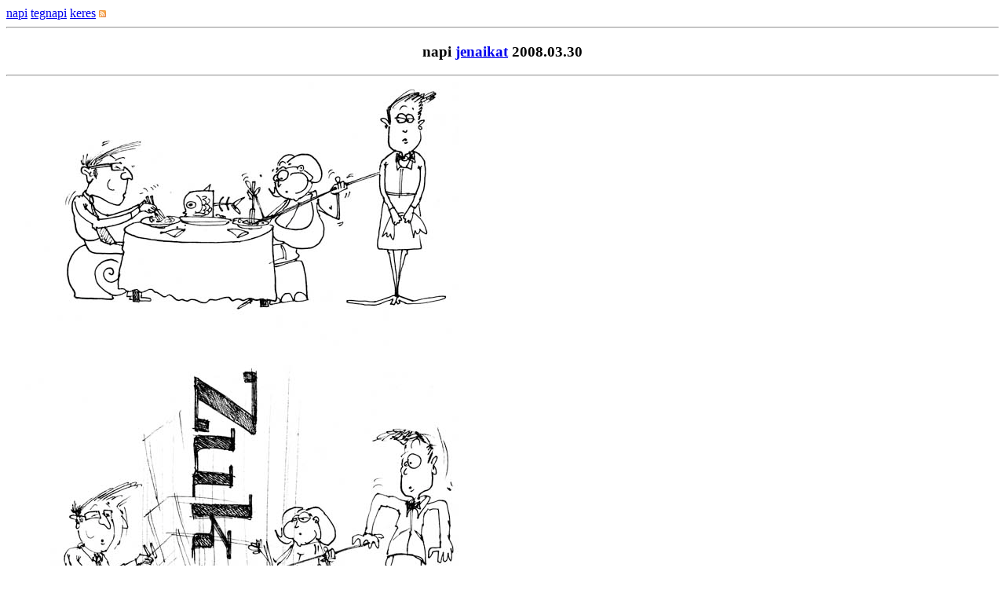

--- FILE ---
content_type: text/html
request_url: https://napi.subogero.com/?mutat=jenaikat.jpg&honnan=napi&mikor=2008_03_30
body_size: 550
content:
<!DOCTYPE html>
<html><head>
<meta charset="utf-8" />
<meta name="viewport" content="width=device-width, initial-scale=1.0">
<title>subogero napi</title></head><body>
<a href="?napi">napi</a>
<a href="?tegnapi">tegnapi</a>
<a href="?keres">keres</a>
<a href="napi.rss"><img src="rss.gif"></a>
<hr><h3 align="center">napi <a href="jenaikat.jpg">jenaikat</a> 2008.03.30</h3><hr><img src="jenaikat.jpg"><br>
<hr>
Ide költöztünk a <a href="http://subogero.dyndns.org/git/napi/">http://subogero.dyndns.org/git/napi/</a> oldalról!
<small><hr> (c) CC - Mer&eacute;nyi D&aacute;niel
<br>Eredeti: h t t p : / / n a p i r a j z . h u ----
h t t p : / / i n d e x . h u / n a p i r a j z ----
h t t p : / / c o m e d y c e n t r a l . h u
<br>Ez az oldal azok számára készült, akiket a céges internet proxy megfosztott
a napi rajz nyújtotta inspirációtól.<hr>
<a href="http://github.com/subogero">github.com/subogero</a>
<a href="statu.csv">statisztika</a>
</small>
</body></html>
